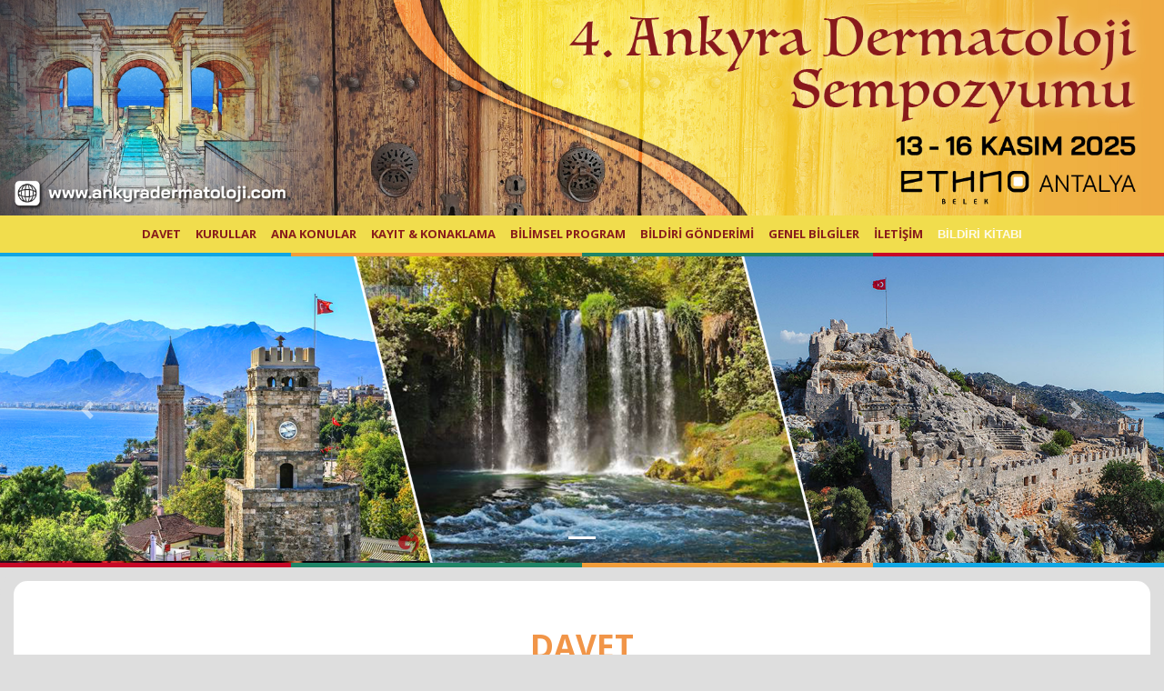

--- FILE ---
content_type: text/html; charset=utf-8
request_url: https://ankyradermatoloji.com/
body_size: 8533
content:



<!DOCTYPE html>
<html xmlns="http://www.w3.org/1999/xhtml">
<head><meta http-equiv="Content-Type" content="text/html; charset=utf-8" /><meta name="viewport" content="width=device-width, initial-scale=1, shrink-to-fit=no" /><title>
	4. Ankyra Dermatoloji Sempozyumu
</title>
    <!-- Bootstrap core CSS -->
    <link href="vendor/bootstrap/css/bootstrap.min.css" rel="stylesheet" />

    <!-- Countdown CSS -->
    <link href="css/flipclock.css" rel="stylesheet" />

    <!-- Custom styles for this template -->
    <link href="css/custom.css?t=002" rel="stylesheet" />

    <!-- Font Awesome -->
    <link rel="stylesheet" href="https://use.fontawesome.com/releases/v5.8.1/css/solid.css" integrity="sha384-QokYePQSOwpBDuhlHOsX0ymF6R/vLk/UQVz3WHa6wygxI5oGTmDTv8wahFOSspdm" crossorigin="anonymous" /><link rel="stylesheet" href="https://use.fontawesome.com/releases/v5.8.1/css/regular.css" integrity="sha384-FKw7x8fCxuvzBwOJmhTJJsKzBl8dnN9e2R4+pXRfYoHivikuHkzWyhKWDSMcGNK8" crossorigin="anonymous" /><link rel="stylesheet" href="https://use.fontawesome.com/releases/v5.8.1/css/brands.css" integrity="sha384-n9+6/aSqa9lBidZMRCQHTHKJscPq6NW4pCQBiMmHdUCvPN8ZOg2zJJTkC7WIezWv" crossorigin="anonymous" /><link rel="stylesheet" href="https://use.fontawesome.com/releases/v5.8.1/css/fontawesome.css" integrity="sha384-vd1e11sR28tEK9YANUtpIOdjGW14pS87bUBuOIoBILVWLFnS+MCX9T6MMf0VdPGq" crossorigin="anonymous" /><link rel="stylesheet" href="https://cdnjs.cloudflare.com/ajax/libs/font-awesome/6.7.2/css/all.min.css" integrity="sha512-Evv84Mr4kqVGRNSgIGL/F/aIDqQb7xQ2vcrdIwxfjThSH8CSR7PBEakCr51Ck+w+/U6swU2Im1vVX0SVk9ABhg==" crossorigin="anonymous" referrerpolicy="no-referrer" />
    <style>
        .link {
            width: 20%;
        }

        .uyduimage {
            border-radius: 15%;
            margin-left: 5px;
            float: right;
        }

        .blink {
            animation: blinker 1.5s linear infinite;
            color: red !important;
            font-weight: bold;
            font-family: sans-serif;
        }

        @keyframes blinker {
            50% {
                opacity: 0;
            }
        }

.but1 {
  padding: 1rem 2rem;
  font-weight: 700;
  background: rgb(232, 218, 249, 1);
  color: blueviolet;
  cursor: pointer;
  border-radius: 0.5rem;
  border-bottom: 2px solid blueviolet;
  border-right: 2px solid blueviolet;
  border-top: 2px solid white;
  border-left: 2px solid white;
  transition-duration: 1s;
  transition-property: border-top, border-left, border-bottom, border-right,
    box-shadow;  
}

.but1:hover {
  border-top: 2px solid blueviolet;
  border-left: 2px solid blueviolet;
  border-bottom: 2px solid rgb(238, 103, 238);
  border-right: 2px solid rgb(238, 103, 238);
  box-shadow: rgba(240, 46, 170, 0.4) 5px 5px, rgba(240, 46, 170, 0.3) 10px 10px,
    rgba(240, 46, 170, 0.2) 15px 15px;  
}

 a:hover{
     text-decoration: none !important;

 }

  .buton1 {
  position: relative;
  font-size: 1em;
  padding: .9em 1.4em;
  background-color: #d1bb1e;
  text-decoration: none;
  border: none;
  border-radius: 0.4em;
  color: #ffffff;
  box-shadow: 0.5em 0.7em 0.5em rgba(0, 0, 0, 0.3);
}

.buton1::before {
  position: absolute;
  content: '';
  height: 0;
  width: 0;
  top: 0;
  left: 0;
  background: linear-gradient(135deg, rgba(33,33,33,1) 0%, rgba(33,33,33,1) 50%, rgb(245, 126, 147) 50%, rgb(255, 195, 206) 60%);
  border-radius: 0 0 0.5em 0;
  box-shadow: 0.2em 0.2em 0.2em rgba(0, 0, 0, 0.3);
  transition: 0.3s;
}

.buton1:hover::before {
  width: 1.6em;
  height: 1.6em;
}

.buton1:active {
  box-shadow: 0.2em 0.2em 0.3em rgba(0, 0, 0, 0.3);
  transform: translate(0.1em, 0.1em);
}

    </style>
</head>
<body id="page-top">

    <header id="home">
        <div class="container-fluid p-0 m-0 text-center">
            <div class="row p-0 m-0">
                <div class="col-12 p-0">
                    <img src="images/banner.jpg?t=000" class="img-fluid" />
                </div>
            </div>
        </div>
    </header>
    <!-- Navigation -->
    <nav class="navbar navbar-expand-lg navbar-dark navbar-bg sticky-top" id="mainNav">

        <div class="container">
            <button class="navbar-toggler" type="button" data-toggle="collapse" data-target="#navbarResponsive" aria-controls="navbarResponsive" aria-expanded="false" aria-label="Toggle navigation">
                <span class="navbar-toggler-icon"></span>
            </button>
            <div class="collapse navbar-collapse" id="navbarResponsive">
                <ul class="navbar-nav mx-auto">
                    <li class="nav-item">
                        <a class="nav-link js-scroll-trigger" href="#davet">DAVET</a>
                    </li>
                    <li class="nav-item">
                        <a class="nav-link js-scroll-trigger" href="#kurullar">KURULLAR</a>
                    </li>
                    <li class="nav-item">
                        <a class="nav-link js-scroll-trigger" href="#konubaslik">ANA KONULAR</a>
                    </li>
                    <li class="nav-item">
                        <a class="nav-link js-scroll-trigger" href="#kayit">KAYIT & KONAKLAMA</a>
                    </li>
                    <li class="nav-item">
                        <a class="nav-link js-scroll-trigger" href="#program" target="_blank">BİLİMSEL PROGRAM</a>
                    </li>
                    <li class="nav-item">
                        <a class="nav-link js-scroll-trigger" href="#bildiri">BİLDİRİ GÖNDERİMİ</a>
                    </li>
                    <li class="nav-item">
                        <a class="nav-link js-scroll-trigger" href="#genelbilgiler">GENEL BİLGİLER</a>
                    </li>
                    <li class="nav-item">
                        <a class="nav-link js-scroll-trigger" href="#iletisim">İLETİŞİM</a>
                    </li>
                     
                    <li class="nav-item">
                        <a class="nav-link js-scroll-trigger blink" style="color: #fff !important;" href="files/bildiri-kitabi.pdf?t=001" target="_blank"><b>BİLDİRİ KİTABI</b></a>
                    </li>
                </ul>
            </div>
        </div>
    </nav>
    <div class="container-fluid">
        
    </div>
    <div class="container-fluid" style="height: 4px;">

        <div class="row">
            <div class="col-md-3" style="background-color: #10a6e3;">&nbsp;</div>
            <div class="col-md-3" style="background-color: #f19d3a;"></div>
            <div class="col-md-3" style="background-color: #1f8466;"></div>
            <div class="col-md-3" style="background-color: #c70827;"></div>
        </div>
    </div>

    <div id="carouselExampleIndicators" class="carousel slide" data-ride="carousel">
        <ol class="carousel-indicators">
            <li data-target="#carouselExampleIndicators" data-slide-to="0" class="active"></li>
        </ol>
        <div class="carousel-inner">
            <div class="carousel-item active">
                <img src="images/slide1.png" class="d-block w-100" alt="..." />
            </div>

        </div>
        <a class="carousel-control-prev" href="#carouselExampleIndicators" role="button" data-slide="prev">
            <span class="carousel-control-prev-icon" aria-hidden="true"></span>
            <span class="sr-only">Previous</span>
        </a>
        <a class="carousel-control-next" href="#carouselExampleIndicators" role="button" data-slide="next">
            <span class="carousel-control-next-icon" aria-hidden="true"></span>
            <span class="sr-only">Next</span>
        </a>
    </div>
    <div class="container-fluid">
        <div class="row">
            <div class="col-md-3" style="background-color: #c70827; height: 5px;">&nbsp;</div>
            <div class="col-md-3" style="background-color: #1f8466;"></div>
            <div class="col-md-3" style="background-color: #f19d3a;"></div>
            <div class="col-md-3" style="background-color: #10a6e3;"></div>
        </div>
    </div>

    <section id="davet" class="bg-koyu">
        

        <div class="container">
            <div class="row">
                <div class="col-md-12 mx-auto" style="min-height: 400px;">
                    <h2 class="baslik" style="margin-bottom: 50px!important">DAVET</h2>
                    <p>
                        <b>Değerli Meslektaşlarımız,</b> <br /> <br />
                        4. Ankyra Dermatoloji Sempozyumu’ nu 13-16 Kasım 2025 tarihleri arasında Ethno Otel Belek, Antalya’ da düzenlemenin gururu ve mutluluğu içindeyiz. Bu yıl dermatolojinin çeşitli alanlarındaki gelişmeleri birlikte değerlendirmek için ülkemizin farklı bölgelerinden değerli bilim insanlarını, uzman ve asistan meslektaşlarımızı toplantımıza davet ediyoruz. Gün boyu devam edecek bilimsel açıdan yoğun ve doyurucu oturumların yanında Antalya’nın doğa ile iç içe huzurlu atmosferinde sizlerin hoşça vakit geçirmenizi amaçlamaktayız.
                    </p>
                    <p>
                        Bilimsel yönde bizlere destek verecek değerli hocalarımıza ve katılımınızla değer ve anlam kazanacak siz katılımcılarımıza şimdiden teşekkürlerimizi sunuyoruz.
                    </p>
                    <p>
                        Antalya’ da buluşmak dileğiyle.
                    </p>
                    <p>
                        Düzenleme Kurulu Adına <br />
                        Sempozyum Başkanı

                    </p>
                    <p>
                        <b>Prof. Dr. S. Pelin Kartal</b>
                    </p>
                   
                </div>
            </div>
        </div>
    </section>

    <section id="kurullar" class="bg-koyu">
        <div class="container">
            <div class="row">
                <div class="col-md-12 mx-auto" style="min-height: 400px;">
                    <h2 class="baslik">KURULLAR</h2>
                  

                     <div class="text-center">
                        <h6 class="text-danger">Sekretarya</h6>
                        <p>
                            Bengü Çevirgen Cemil <br />
                            Hatice Ataş

                        </p>

                        <h6 class="text-danger">Bilimsel Kurul</h6>
                        <p>
                            Ahmet Akgül <br />
                            Bengü Botsalı <br />
                            Bengü Çevirgen Cemil <br />
                            Bilal Doğan <br />
                            Burhan Engin <br />
                            Çağatay Sürav <br />
                            Efsun Tanaçan <br />
                            Emel Erdal <br />
                            Fatmanur Hacınecipoğlu <br />
                            Filiz Canpolat <br />
                            Gamze Taş Aygar <br />
                            Gökçen Çelik <br />
                            Hatice Ataş <br />
                            Havva Kaya Akış <br />
                            Işıl Kurmuş <br />
                            Nida Kaçar <br />
                            Selda Pelin Kartal <br />
                            Server Serdaroğlu <br />
                            Tunahan İnan <br />
                            Yalçın Tüzün <br />
                            Zekayi Kutlubay 
                        </p>
                         <p>
                             *Alfabetik olarak sıralanmıştır.
                         </p>
                    </div>
                </div>
            </div>
        </div>
    </section>

    <section id="konubaslik" class="bg-koyu">
        <div style="line-height: 30px; min-height: 400px;" class="container">
            <h2 class="baslik">ANA KONULAR</h2>

          
             <ul>
        <li>İlaç döküntüleri ve Toksik Epidermal Nekroliz</li>
        <li>Akne ve akneiform dermatozlar</li>
        <li>Atopik dermatit</li>
        <li>Dermatolojide gelecekteki tedaviler</li>
        <li>Dermatolojik tedavide yenilikler</li>
        <li>Diğer papuloskuamöz ve ekzematöz hastalıklar</li>
        <li>Hidradenitis süpürativa</li>
        <li>Botoks uygulamaları</li>
        <li>Dolgu uygulamaları</li>
        <li>Mezoterapi-PRP uygulamaları</li>
        <li>Ip uygulamaları</li>
        <li>Fraksiyonel CO2 lazer-RF</li>
        <li>Komplikasyonlar</li>
        <li>Vitiligo</li>
        <li>Otoimmün büllöz hastalıklar</li>
        <li>Skar tedavisi</li>
        <li>Psoriasis</li>
        <li>Saç hastalıkları</li>
        <li>Güneş koruyucuları</li>
        <li>Ürtiker</li>
        <li>Kollajen doku hastalıkları</li>
        <li>Güncelliğini kaybetmeyenler: Topikal antiaging ajanlar ve gıda takviyeleri</li>
        <li>Deri kanserleri</li>
        <li>Mikozis fungoides</li>
        <li>Pediatrik dermatoloji</li>
             </ul>
        </div>
    </section>

    <section id="kayit" class="bg-koyu">
        <div style="line-height: 30px; min-height: 400px;" class="container">
            <h2 class="baslik">KAYIT & KONAKLAMA</h2>
           
            <h6>Kayıt Ücretleri</h6>
            <table class="kayittab" width="100%">
                <tbody>
                    <tr>
                        <td width="33%">Kategori</td>
                        
                        
                        <td width="33%">Ücret</td>
                    </tr>
                    <tr>
                        <td>Hekim</td>
                        <td>13.000 ₺</td>
                        
                    </tr>
                    <tr>
                        <td>Firma Yetkilisi</td>
                        <td>13.000 ₺</td>
                        
                    </tr>

                </tbody>
            </table>
            <p>
                <b>Kayıt ücretine dahil olan hizmetler;</b> Yaka kartı, Sempozyum çantası, katılım sertifikası ve Sempozyum aktivite alanlarına giriş olmak üzeredir.
            </p>
            <h6>Konaklama Ücretleri</h6>
            <table class="konaklamatab" width="100%">
                <tbody>
                    <tr>
                        <td>Otel</td>
                        
                        <td>Ücret </td>
                    </tr>
                    <tr>
                        <td width="33%">ETHNO OTEL (Tek Kişilik Oda)</td>
                        
                        <td width="33%">1.300 EURO</td>
                    </tr>
                    <tr>
                        <td>ETHNO OTEL (Çift Kişilik Oda)</td>
                        
                        <td>1.900 EURO</td>
                    </tr>
                </tbody>
            </table>
            <br />
            <b>Yukarıda belirtilen oda fiyatlarına dahil hizmetler;</b>
            <ul>
                <li>3 gece her şey dahil sistem</li>
                <li>Otele giriş 13 Kasım 2025, otelden çıkış 16 Kasım 2025 günü olup, 3 gece konaklama yapılması gerekmektedir.</li>
            </ul>
            <h6>Dış Katılım</h6>
            <ul>
                <li>Dış Katılım bedeli:  5.000 TL + KDV / günlük</li>
            </ul>
            <p>
                <b>Belirtilen kayıt, konaklama ve dış katılım fiyatlarına KDV ve konaklama vergisi ilave edilecektir.</b>
            </p>
            <p>
                <b>Vergi oranlarında meydana gelebilecek artış veya ilave vergiler bütçeye yansıtılacaktır.</b>
            </p>
            <h6>Transfer Ücretleri</h6>
            <ul>
                <li><b>Antalya Havaalanı ile Kongre Oteli arasındaki tek yön transfer fiyatı 2.500 TL + KDV’dir.</b></li>
                <li>Münferit ve özel transfer talepleri ayrıca bütçelendirilecektir</li>
                <li>Ödemesi tamamlanmamış talepler konfirme edilmeyecek olup tüm ödemelerin etkinlik öncesinde tamamlanması gerekmektedir.</li>
                <li><b>Belirtilen transfer fiyatlarına KDV ilave edilecektir.</b></li>
            </ul>
            <h6>Kayıt, Konaklama ve Transfer Ücretlerinin Ödenmesi</h6>
            <p>
              Kayıt ve Konaklama işlemlerinizin geçerli olabilmesi için aşağıdaki banka hesaplarına yatırılması ve dekontlarının <a href="mailto:ankyradermatoloji@invictuscongress.org ">ankyradermatoloji@invictuscongress.org </a>adresine gönderilmesi gerekmektedir.
            </p>
            <h6>Invictus Turizm Hesap Bilgileri</h6>
            <table class="bankatab" width="80%">
                <tbody>
                    <tr>
                        <td colspan="2" style="text-align: center;">
                            <strong>Invictus Turizm Kongre ve Org. Hiz. Ltd. Şti.</strong></td>
                    </tr>
                    <tr>
                        <td>Banka</td>
                        <td>Garanti Bankası</td>
                    </tr>
                    <tr>
                        <td>Şube Adı ve Kodu</td>
                        <td>Valikonağı Şubesi / 183</td>
                    </tr>
                    <tr>
                        <td>IBAN (TL)</td>
                        <td>TR27 0006 2000 1830 0006 2965 60</td>
                    </tr>
                    <tr>
                        <td>IBAN (EURO)</td>
                        <td>TR90 0006 2000 1830 0009 0842 73</td>
                    </tr>
                    <tr>
                        <td>Açıklama</td>
                        <td>Ankyra Dermatoloji Sempozyumu</td>
                    </tr>
                </tbody>
            </table>
            <br />
            <h6>İptal Şartları</h6>
            <ul>
                <li>Tüm iptal talepleri Invictus Turizm Kongre ve Organizasyon Hizmetleri’ne yazılı olarak bildirilmelidir.</li>
                <li>15 Mayıs 2025 tarihinden önce yapılan iptal talebinde, yatırılmış bulunan kayıt ve konaklama ücretinin %10 banka masrafları kesildikten sonra iade edilecektir.</li>
                <li>15 Mayıs 2025 tarihinden sonra yapılacak iptallerde herhangi bir iade yapılmayacaktır.</li>
                <li>15 Mayıs 2025 tarihinden sonra sadece isim değişiklikleri kabul edilecektir.</li>
                <li>Bütün iadeler kongre sonrasında yapılacaktır.</li>
            </ul>
        </div>
    </section>

    <section id="program" class="bg-koyu">
        <div style="text-align: center; line-height: 30px; min-height: 400px;" class="container">
            <h2 class="baslik">BİLİMSEL PROGRAM</h2>
             <div class="px-2 icerik" style="text-align: justify">
                     <div class="px-2 icerik text-center" style="text-align: justify">
                   <a href="files/Program.pdf?t=012" target="_blank"> <button class="buton1">
            <b>Bilimsel Program için Tıklayınız</b>
        </button></a>
                </div>
                </div>
      
                      
        </div>
    </section>

    <section id="bildiri" class="bg-koyu">

        <div style="line-height: 30px; min-height: 400px;" class="container">
            <h2 class="baslik">BİLDİRİ GÖNDERİMİ</h2>
           
              
           
          
           <p>
                                                               <h6>ÖZET BAŞVURUSU SIRASINDA DİKKAT EDİLECEK NOKTALAR VE GÖNDERME KURALLARI</h6>
                                               </p>
                                               <p>
                                                               Bildiri özetleri, bildiri sistemi kullanılarak web sitesi üzerinden online olarak ve TÜRKÇE olarak gönderilmelidir. Sistemden bağımsız olarak e-mail ve posta yoluyla gönderilen bildiri özetleri kabul edilmeyecektir. İnternet üzerinden gönderilen özetler, kabul edilmesi halinde aynı şekilde basılacağı için yazım hatalarına dikkat edilmesi gerekir. Tüm yazım hatalarından yazarlar sorumludur.
                                               </p>
                                               <p>
                                                               Bildirinizi Sözlü Sunum, Poster Sunumu kategorilerinden uygun olanı seçerek gönderebilirsiniz. Sistem, seçtiğiniz kategori için sizi yönlendirecektir, ilgili adımlardaki soruları cevaplayarak veya ilgili dokümanları ekleyerek sonraki adımlara geçebilir ve bildirinizi Bilim Kurulu dikkatine gönderebilirsiniz.<br />
                                                               &nbsp;
                                               </p>
                                               <p>
                                                               <h6>BİLDİRİLERİN DEĞERLENDİRİLMESİ</h6>
                                               </p>
                                               <p>
                                                               Değerlendirme internet üzerinden araştırmacıların ad/soyad ve kurumları gizli tutularak, Bildiri Değerlendirme Komitesi’nce yapılacaktır. Bildirinin değerlendirmeye alınabilmesi için bildiri sahibinin kongre kaydını en geç  <strong>5 Ekim 2025</strong> tarihine kadar tamamlaması gerekmektedir. Değerlendirme internet üzerinden araştırmacıların ad/soyad ve kurumları gizli tutularak, Bildiri Değerlendirme Komitesi’nce yapılacaktır. 
                                               </p>

        </div>
    </section>

    <section id="genelbilgiler" class="bg-koyu">
        <div style="line-height: 30px; min-height: 400px;" class="container">
            <h2 class="baslik">GENEL BİLGİLER</h2>
           
            <h6 style="font-weight: bold;">Sempozyum Merkezi</h6>
            <p>Ethno Otel Belek, Antalya</p>

            <h6 style="font-weight: bold;">Toplantı Tarihi</h6>
            <p>13 – 16 Kasım 2025</p>

            <h6 style="font-weight: bold;">Konaklama Oteli</h6>
            <p>
                Ethno Otel Belek, Antalya
				
            </p>

            <h6 style="font-weight: bold;">Otele Giriş Günü</h6>
            <p>13 Kasım 2025</p>

            <h6 style="font-weight: bold;">Otelden Çıkış Günü</h6>
            <p>16 Kasım 2025</p>

            <h6 style="font-weight: bold;">Stand Alanı</h6>
            <p>Kongre süresince ilaç endüstrisi, medikal firma ve yayınevlerinin oluşturduğu stand alanı 08:00 - 18:30 arası açık olacaktır.</p>

            <h6 style="font-weight: bold;">Yaka Kartı</h6>
            <p>Tüm katılımcı ve refakatçilerin 13 – 16 Kasım 2025 tarihleri arasında kongre merkezine girişte, bilimsel oturumlar ve öğle yemekleri sırasında, stand alanlarında ve diğer sosyal programlarda yaka kartlarını takmalarını güvenlik açısından önemle rica ederiz.</p>

            <h6 style="font-weight: bold;">Katılım Belgesi</h6>
            <p>Kongreye kayıt yaptıran tüm katılımcılara, toplantı son günü olan 16 Kasım 2025 tarihinde, katılım belgeleri verilecektir. Katılım belgelerini kayıt masasından alabilirsiniz.</p>
        </div>
    </section>

    <section id="iletisim" class="bg-koyu">
        <div style="text-align: center; line-height: 30px; min-height: 400px;" class="container">
            <h2 class="baslik">İLETİŞİM</h2>
           
           <h6 style="font-weight: bold;"><b>ORGANİZASYON SEKRETARYASI</b></h6>
            <p class="mx-auto">
                <img src="images/invictus-logo.png" width="28%">
            </p>
            <p>
                <b>Adres: </b>Teyyareci Cemal Sok. No:3<br />
                Şişli / İstanbul<br />
                <b>Tel:</b> 0 212 230 78 68<br />
                <b>Fax:</b> 0 212 234 678 68<br />
                <b>E-posta:</b> <a href="mailto:ankyradermatoloji@invictuscongress.org " target="_blank">ankyradermatoloji@invictuscongress.org </a>
                <br />               
            </p>
        </div>
    </section>

    <footer class="py-5 footer-section">
       <div class="container">
			<div class="row d-flex align-items-center">
				<div class="col-lg-2 text-center">&nbsp;</div>
				<div class="col-lg-8 text-center">
					Copyright © 4. Ankyra Dermatoloji Sempozyumu 2025					
				</div>
				<div class="col-lg-2 text-center">
					<span style="float: right; font-size: 10px; font-weight: 200;"><a href="https://arcadiastech.com/" target="_blank" style="color: #fff!important;">
						<img src="images/arkadyas.png" width="120" /></a></span>
				</div>
			</div>
		</div>

        <!-- /.container -->
    </footer>

    <script src="http://ajax.googleapis.com/ajax/libs/jquery/1.10.2/jquery.min.js"></script>

    <!-- Bootstrap core JavaScript -->
    <script src="vendor/jquery/jquery.min.js"></script>
    <script src="vendor/bootstrap/js/bootstrap.bundle.min.js"></script>

    <!-- Plugin JavaScript -->
    <script src="vendor/jquery-easing/jquery.easing.min.js"></script>

    <!-- Countdown -->
    <script src="js/flipclock.js"></script>

    <!-- Ticker -->
    <script src="js/jquery.ticker.js"></script>

    <!-- Custom JavaScript for this theme -->
    <script src="js/custom.js"></script>
    <script type="text/javascript">
        $(document).ready(function () {
            $("#popup").modal('show');
        });
    </script>
</body>
</html>


--- FILE ---
content_type: text/css
request_url: https://ankyradermatoloji.com/css/custom.css?t=002
body_size: 1849
content:
@import url(https://fonts.googleapis.com/css?family=Open+Sans:400,700,800,300);
@import url(https://fonts.googleapis.com/css?family=Muli);
@import url('https://fonts.googleapis.com/css?family=Satisfy');

body {
    font-family: 'Open Sans', sans-serif;
    font-size: 14px;
    font-weight: 400;
    background-color: #dedede;
    -webkit-box-sizing: border-box;
    -moz-box-sizing: border-box;
    box-sizing: border-box;
    -webkit-font-smoothing: subpixel-antialiased;
    line-height: 25px;
    -webkit-backface-visibility: hidden;
    backface-visibility: hidden;
}

#home {
    background-color: #b3b3b3;
}

section {
    padding: 50px 0;
}

.navbar {
    padding: 0 1rem !important;
}

.nav-link {
    font-size: 13px;
    padding: .5rem !important;
}

.navbar-brand img {
    margin-bottom: 5px;
}

.navbar-dark .navbar-toggler {
    border: none;
}

.navbar-bg, .menubuttom {
    background-color: #f1dd4d;
}

    .navbar-dark .navbar-nav .nav-link, .menubuttom a {
        color: #881d1c !important;
        font-weight: bold;
    }

        .navbar-dark .navbar-nav .active > .nav-link, .navbar-dark .navbar-nav .nav-link.active, .navbar-dark .navbar-nav .nav-link.show, .navbar-dark .navbar-nav .show > .nav-link {
            color: #482975 !important;
            background-color: #FFFFFF !important;
            font-weight: 700;
        }

.nav-tabs .nav-item.show .nav-link, .nav-tabs .nav-link.active {
    background-color: #efefef !important;
}

.info-section {
    background-color: #f4f4f4;
    background-image: url("data:image/svg+xml,%3Csvg xmlns='http://www.w3.org/2000/svg' width='4' height='4' viewBox='0 0 4 4'%3E%3Cpath fill='%23191d34' fill-opacity='0.1' d='M1 3h1v1H1V3zm2-2h1v1H3V1z'%3E%3C/path%3E%3C/svg%3E");
    border-bottom: 1px solid #d0d0d0;
}

.footer-section {
    background-color: #6e8b6e;
    background-image: url("data:image/svg+xml,%3Csvg xmlns='http://www.w3.org/2000/svg' width='4' height='4' viewBox='0 0 4 4'%3E%3Cpath fill='%23ffffff' fill-opacity='0.08' d='M1 3h1v1H1V3zm2-2h1v1H3V1z'%3E%3C/path%3E%3C/svg%3E");
    /*background-image: url("../images/footer-bg.png");
	background-position: center;
	background-size: cover;*/
}

.ticker div {
    font-weight: bold;
}

.bg-acik {
    background-color: #ffffff;
    color: #482975;
}

    .bg-acik .baslik {
        color: #482975;
    }

.bg-koyu {
    background-color: #fff;
    border: 15px solid #c5c5c58f;
    border-radius: 30px;
    color: #6b6b6b;
}

.baslik {
    font-weight: bold;
    font-size: 2.2rem;
    border-bottom: 1px solid;
    text-align: center;
    padding: 0 0 10px 0;
    margin-bottom: 50px;
    color: #f19548;
}

.altbaslik {
    font-weight: bold;
    color: #482975;
}

.gradyan {
    background-image: -webkit-gradient(linear,left top,right top,from(#ff8a00),to(#da1b60));
    background-image: linear-gradient(to right,#ff8a00,#da1b60);
}

.konaklamatablo tr td {
    border: none;
    text-align: center;
}

.konaklamatablotd {
    background-color: #efefef;
    color: #191d34;
    border-bottom-left-radius: 20px;
    border-bottom-right-radius: 20px;
    border-top-left-radius: 20px;
    border-top-right-radius: 20px;
}

@media screen and (max-width: 441px) {
    .flip-clock-wrapper {
        width: 70%
    }

    .flip-clock-divider.minutes .flip-clock-label {
        margin-top: 77px;
    }

    .flip-clock-divider.seconds .flip-clock-label {
        margin-top: 77px;
    }

    .minutes {
        margin-left: 16px;
    }
}

@media screen and (max-width: 375px) {
    .flip-clock-wrapper {
        width: 80%
    }
}

.programmenu a {
    font-weight: bold;
}

.program-tablo th, .program-tablo td {
    border: 1px solid #f3f3f3 !important;
    padding: 5px;
}

.program-tablo {
    font-size: 0.85em;
}

    .program-tablo tr td {
        background-color: #f9faff;
        text-align: left;
        vertical-align: top;
    }

    .program-tablo tr th, .salon {
        text-align: center;
        font-weight: 600;
        background: #4a569f !important;
        color: #fff;
    }

        .salon td {
            text-align: center;
            font-weight: 600;
            background: #4a569f !important;
            color: #fff;
        }

.ara {
    background: #cd5c5c !important;
    color: #fff;
    text-align: center !important;
    font-weight: bold;
}

.uydu {
    background: #ffe1b3 !important;
    color: #25317c;
    text-align: center !important;
    font-weight: bold;
}

    .uydu img {
        width: 100px;
    }

.oturum {
    background-color: #efefef;
}

.kurullartablo tr {
    vertical-align: top;
}

    .kurullartablo tr td {
        border: none !important;
    }

.gun.active, .gun:focus {
    background: #efefef !important;
    color: #20335a !important;
    font-weight: 800;
}

.gun {
    color: #20335a !important;
    font-weight: 800;
}

.bannerg {
    border-radius: 25px;
}

#bilimsel-program {
    font-size: 15px;
    font-family: 'Noto Sans', sans-serif;
}


.nav-tabs .nav-link {
    background-color: #d31820;
    color: #fff;
}

.nav-link.active {
    color: #d31820 !important;
}

h6 {
    font-weight: bold;
    color: #d31820 !important;
}

.kayittab tr td {
    padding: 0 10px;
    font-weight: bold;
    border: 1px solid #fff !important;
}

.kayittab tr:nth-child(1) {
    text-align: center;
    background-color: #cbb831;
    color: #fff;
}

.kayittab tr:nth-child(3), .kayittab tr:nth-child(2) {
    text-align: center;
    background-color: #f9ee9d;
    color: #195054;
}


.konaklamatab tr td {
    padding: 0 10px;
    font-weight: bold;
    border: 1px solid #fff !important;
}

.konaklamatab tr:nth-child(1) {
    text-align: center;
    background-color: #cbb831;
    color: #fff;
}

.konaklamatab tr:nth-child(2) {
    text-align: center;
    background-color: #f9ee9d;
    color: #195054;
}

.konaklamatab tr:nth-child(3), .konaklamatab tr:nth-child(4) {
    text-align: center;
    background-color: #f9ee9d;
    color: #195054;
}

.konaklamatab tr td:nth-child(2) {
    text-align: center;
    vertical-align: middle;
}

.bankatab tr td {
    padding: 0 10px;
    border: 1px solid #fff !important;
}

    .bankatab tr td:nth-child(1) {
        background-color: #cbb831;
        color: #fff;
    }

    .bankatab tr td:nth-child(2) {
        background-color: #f9ee9d;
        color: #482975;
    }


--- FILE ---
content_type: application/javascript
request_url: https://ankyradermatoloji.com/js/jquery.ticker.js
body_size: 3797
content:
/*!
 * jQuery Ticker Plugin v1.2.1
 * https://github.com/BenjaminRH/jquery-ticker
 *
 * Copyright 2014 Benjamin Harris
 * Released under the MIT license
 */
(function($) {

    // The ticker plugin
    $.fn.ticker = function(options) {
        // Extend our defaults with user-specified options
        var opts = $.extend({}, $.fn.ticker.defaults, options);

        // Handle each of the given containers
        return this.each(function () {
            // Setup the ticker elements
            var tickerContainer = $(this);                     // Outer-most ticker container
            var headlineContainer;                             // Inner headline container
            var headlineElements = tickerContainer.find('li'); // Original headline elements
            var headlines = [];                                // List of all the headlines
            var headlineTagMap = {};                           // Maps the indexes of the HTML tags in the headlines to the headline index
            var outerTimeoutId;                                // Stores the outer ticker timeout id for pauses
            var innerTimeoutId;                                // Stores the inner ticker timeout id for pauses
            var currentHeadline = 0;                           // The index of the current headline in the list of headlines
            var currentHeadlinePosition = 0;                   // The index of the current character in the current headline
            var firstOuterTick = true;                         // Whether this is the first time doing the outer tick
            var firstInnerTick = true;                         // Whether this is the first time doing the inner tick in this rendition of the outer one

            var allowedTags = ['a', 'b', 'strong', 'span', 'i', 'em', 'u'];

            if (opts.finishOnHover || opts.pauseOnHover) {
                // Setup monitoring hover state
                tickerContainer.removeClass('hover');
                tickerContainer.hover(function() {
                    $(this).toggleClass('hover');
                });
            }

            // Save all the headline text
            var h, l;
            headlineElements.each(function (index, element) {
                h = stripTags($(this).html(), allowedTags); // Strip all but the allowed tags
                l = locateTags(h); // Get the locations of the allowed tags
                h = stripTags(h); // Remove all of the HTML tags from the headline
                headlines.push(h); // Add the headline to the headlines list
                headlineTagMap[headlines.length - 1] = l; // Associate the tag map with the headline
            });

            // Randomize?
            if (opts.random) shuffleArray(headlines);

            // Now delete all the elements and add the headline container
            tickerContainer.find('ul').after('<div></div>').remove();
            headlineContainer = tickerContainer.find('div');

            // Function to actually do the outer ticker, and handle pausing
            function outerTick() {
                firstInnerTick = true;

                if (firstOuterTick) {
                    firstOuterTick = false;
                    innerTick();
                    return;
                }

                outerTimeoutId = setTimeout(function () {
                    if (opts.pauseOnHover && tickerContainer.hasClass('hover')) {
                        // User is hovering over the ticker and pause on hover is enabled
                        clearTimeout(innerTimeoutId);
                        outerTick();
                        return;
                    }

                    innerTick();
                }, opts.itemSpeed);
            }

            // Function to handle the ticking for individual headlines
            function innerTick() {
                if (firstInnerTick) {
                    firstInnerTick = false;
                    tick();
                    return;
                }

                if (currentHeadlinePosition > headlines[currentHeadline].length) {
                    advance();
                    return;
                }

                if (opts.finishOnHover && opts.pauseOnHover && tickerContainer.hasClass('hover') && currentHeadlinePosition <= headlines[currentHeadline].length) {
                    // Let's quickly complete the headline
                    // This is outside the timeout because we want to do this instantly without the pause

                    // Update the text
                    headlineContainer.html(getCurrentTick());
                    // Advance our position
                    currentHeadlinePosition += 1;

                    innerTick();
                    return;
                }
                else {
                    // Handle as normal
                    innerTimeoutId = setTimeout(function () {
                        if (opts.pauseOnHover && tickerContainer.hasClass('hover')) {
                            // User is hovering over the ticker and pause on hover is enabled
                            clearTimeout(innerTimeoutId);
                            innerTick();
                            return;
                        }

                        tick();
                        advance();
                    }, opts.cursorSpeed);
                }
            }

            function advance() {
                // Advance headline and reset character position, if it's at the end of the current headline
                if (currentHeadlinePosition > headlines[currentHeadline].length) { // > here and not == because the ticker cursor takes an extra loop
                    currentHeadline += 1;
                    currentHeadlinePosition = 0;

                    // Reset the headline and character positions if we've cycled through all the headlines
                    if (currentHeadline == headlines.length) currentHeadline = 0;

                    // STOP! We've advanced a headline. Now we just need to pause.
                    clearTimeout(innerTimeoutId);
                    clearTimeout(outerTimeoutId);
                    outerTick();
                }
            }

            // Do the individual ticks
            function tick() {
                // Now let's update the ticker with the current tick string
                if (currentHeadlinePosition === 0 && opts.fade) {
                    clearTimeout(innerTimeoutId);

                    // Animate the transition if it's enabled
                    headlineContainer.fadeOut(opts.fadeOutSpeed, function () {
                        // Now it's faded out, let's update the text
                        headlineContainer.html(getCurrentTick());
                        // And fade in
                        headlineContainer.fadeIn(opts.fadeInSpeed, function () {
                            // Advance our position
                            currentHeadlinePosition += 1;
                            // And now we're in, let's start the thing off again without the delay
                            innerTick();
                        });
                    });
                }
                else {
                    // Update the text
                    headlineContainer.html(getCurrentTick());
                    // Advance our position
                    currentHeadlinePosition += 1;
                    clearTimeout(innerTimeoutId);
                    innerTick();
                }
            }

            // Get the current tick string
            function getCurrentTick() {
                var cursor, i, j, location;
                switch (currentHeadlinePosition % 2) {
                    case 1:
                        cursor = opts.cursorOne;
                        break;
                    case 0:
                        cursor = opts.cursorTwo;
                        break;
                }

                // Don't display the cursor this was the last character of the headline
                if (currentHeadlinePosition >= headlines[currentHeadline].length) cursor = '';

                // Generate the headline
                var headline = '';
                var openedTags = [];
                for (i = 0; i < currentHeadlinePosition; i++) {
                    location = null;
                    // Check to see if there's meant to be a tag at this index
                    for (j = 0; j < headlineTagMap[currentHeadline].length; j++) {
                        // Find a tag mapped to this location, if one exists
                        if (headlineTagMap[currentHeadline][j] && headlineTagMap[currentHeadline][j].start === i) {
                            location = headlineTagMap[currentHeadline][j]; // It does exist!
                            break;
                        }
                    }

                    if (location) {
                        // Add the tag to the headline
                        headline += location.tag;

                        // Now deal with the tag for proper HTML
                        if (! location.selfClosing) {
                            if (location.tag.charAt(1) === '/') {
                                openedTags.pop();
                            }
                            else {
                                openedTags.push(location.name);
                            }
                        }
                    }

                    // Add the character to the headline
                    headline += headlines[currentHeadline][i];
                }

                // Now close the tags, if we need to (because it hasn't finished with all the text in the tag)
                for (i = 0; i < openedTags.length; i++) {
                    headline += '</' + openedTags[i] + '>';
                }

                return headline + cursor;
            }

            // Start it
            outerTick();
        });
    };

    /**
     * Randomize array element order in-place.
     * Using Fisher-Yates shuffle algorithm.
     */
    function shuffleArray(array) {
        for (var i = array.length - 1; i > 0; i--) {
            var j = Math.floor(Math.random() * (i + 1));
            var temp = array[i];
            array[i] = array[j];
            array[j] = temp;
        }
        return array;
    }

    /**
     * Strip all HTML tags from a string.
     * An array of safe tags can be passed, which will not be
     * stripped from the string with the rest of the tags.
     */
    function stripTags(text, safeTags) {
        safeTags = safeTags || [];
        var tags = /<\/?([a-z][a-z0-9]*)\b[^>]*>/img;
        var comments = /<!--.*?-->/img;
        return text.replace(comments, '').replace(tags, function (a, b) {
            return safeTags.indexOf(b.toLowerCase()) !== -1 ? a : '';
        });
    }

    /**
     * Locates all of the requested tags in a string.
     */
    function locateTags(text, tagList) {
        tagList = tagList || [];
        var tags = /<\/?([a-z][a-z0-9]*)\b[^>]*>/im;
        var selfClosing = /\/\s{0,}>$/m;
        var locations = [];
        var match, location;

        while ((match = tags.exec(text)) !== null) {
            if (tagList.length === 0 || tagList.indexOf(match[1]) !== -1) {
                location = {
                    tag: match[0],
                    name: match[1],
                    selfClosing: selfClosing.test(match[0]),
                    start: match.index,
                    end: match.index + match[0].length - 1
                };
                locations.push(location);

                // Now remove this tag from the string
                // so that each location will represent it in a string without any of the tags
                text = text.slice(0, location.start) + text.slice(location.end + 1);

                // Reset the regex
                tags.lastIndex = 0;
            }
        }

        return locations;
    }

    // Plugin default settings
    $.fn.ticker.defaults = {
        random:        false, // Whether to display ticker items in a random order
        itemSpeed:     3000,  // The pause on each ticker item before being replaced
        cursorSpeed:   50,    // Speed at which the characters are typed
        pauseOnHover:  true,  // Whether to pause when the mouse hovers over the ticker
        finishOnHover: true,  // Whether or not to complete the ticker item instantly when moused over
        cursorOne:     '_',   // The symbol for the first part of the cursor
        cursorTwo:     '-',   // The symbol for the second part of the cursor
        fade:          true,  // Whether to fade between ticker items or not
        fadeInSpeed:   600,   // Speed of the fade-in animation
        fadeOutSpeed:  300    // Speed of the fade-out animation
    };

})(jQuery);


--- FILE ---
content_type: application/javascript
request_url: https://ankyradermatoloji.com/js/custom.js
body_size: 851
content:
(function($) {
  "use strict"; // Start of use strict

  // Smooth scrolling using jQuery easing
  $('a.js-scroll-trigger[href*="#"]:not([href="#"])').click(function() {
    if (location.pathname.replace(/^\//, '') == this.pathname.replace(/^\//, '') && location.hostname == this.hostname) {
      var target = $(this.hash);
      target = target.length ? target : $('[name=' + this.hash.slice(1) + ']');
      if (target.length) {
        $('html, body').animate({
          scrollTop: (target.offset().top -46)
        }, 1000, "easeInOutExpo");
        return false;
      }
    }
  });

  // Closes responsive menu when a scroll trigger link is clicked
  $('.js-scroll-trigger').click(function() {
    $('.navbar-collapse').collapse('hide');
  });

  // Activate scrollspy to add active class to navbar items on scroll
  $('body').scrollspy({
    target: '#mainNav',
    offset: 70
  });

})(jQuery); // End of use strict


(function($) { //Countdown Start
			var clock;
			
			$(document).ready(function() {
				// Set dates.
                var futureDate = new Date("October 19, 2019");
				var currentDate = new Date();

				// Calculate the difference in seconds between the future and current date
				var diff = futureDate.getTime() / 1000 - currentDate.getTime() / 1000;

				// Calculate day difference and apply class to .clock for extra digit styling.
				function dayDiff(first, second) {
					return (second-first)/(1000*60*60*24);
				}

				if (dayDiff(currentDate, futureDate) < 100) {
					$('.clock').addClass('twoDayDigits');
				} else {
					$('.clock').addClass('threeDayDigits');
				}

				if(diff < 0) {
					diff = 0;
				}

				// Instantiate a coutdown FlipClock
				clock = $('.clock').FlipClock(diff, {
					clockFace: 'DailyCounter',
					countdown: true,
					language: 'tr'
				});
			});

})(jQuery); // Countdown End


(function($) { //Ticker Start
    $('.ticker').ticker();
})(jQuery); // Ticker End

